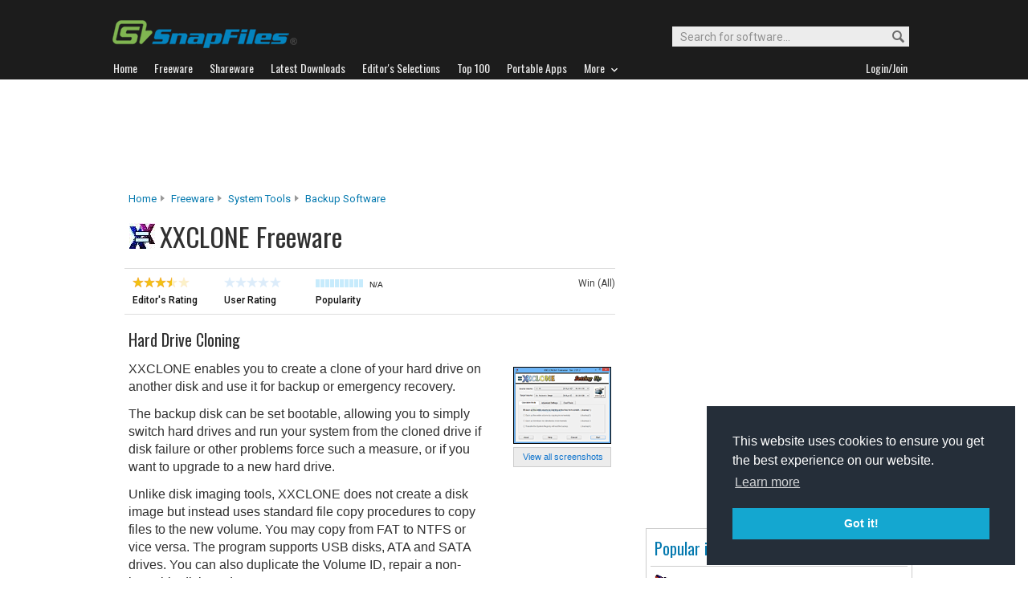

--- FILE ---
content_type: text/html; charset=utf-8
request_url: https://www.google.com/recaptcha/api2/aframe
body_size: 269
content:
<!DOCTYPE HTML><html><head><meta http-equiv="content-type" content="text/html; charset=UTF-8"></head><body><script nonce="RbxEBPHq0J8_JPQsfSlvpg">/** Anti-fraud and anti-abuse applications only. See google.com/recaptcha */ try{var clients={'sodar':'https://pagead2.googlesyndication.com/pagead/sodar?'};window.addEventListener("message",function(a){try{if(a.source===window.parent){var b=JSON.parse(a.data);var c=clients[b['id']];if(c){var d=document.createElement('img');d.src=c+b['params']+'&rc='+(localStorage.getItem("rc::a")?sessionStorage.getItem("rc::b"):"");window.document.body.appendChild(d);sessionStorage.setItem("rc::e",parseInt(sessionStorage.getItem("rc::e")||0)+1);localStorage.setItem("rc::h",'1767505426414');}}}catch(b){}});window.parent.postMessage("_grecaptcha_ready", "*");}catch(b){}</script></body></html>